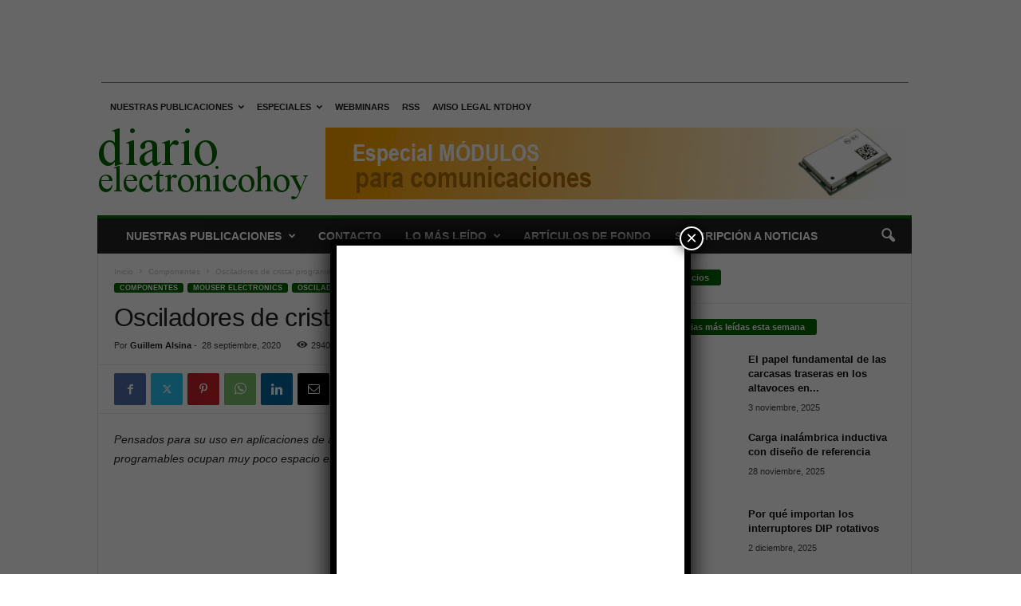

--- FILE ---
content_type: text/html; charset=utf-8
request_url: https://www.google.com/recaptcha/api2/aframe
body_size: 153
content:
<!DOCTYPE HTML><html><head><meta http-equiv="content-type" content="text/html; charset=UTF-8"></head><body><script nonce="EcAUfWURnaadqz07--BY5w">/** Anti-fraud and anti-abuse applications only. See google.com/recaptcha */ try{var clients={'sodar':'https://pagead2.googlesyndication.com/pagead/sodar?'};window.addEventListener("message",function(a){try{if(a.source===window.parent){var b=JSON.parse(a.data);var c=clients[b['id']];if(c){var d=document.createElement('img');d.src=c+b['params']+'&rc='+(localStorage.getItem("rc::a")?sessionStorage.getItem("rc::b"):"");window.document.body.appendChild(d);sessionStorage.setItem("rc::e",parseInt(sessionStorage.getItem("rc::e")||0)+1);localStorage.setItem("rc::h",'1769990174673');}}}catch(b){}});window.parent.postMessage("_grecaptcha_ready", "*");}catch(b){}</script></body></html>